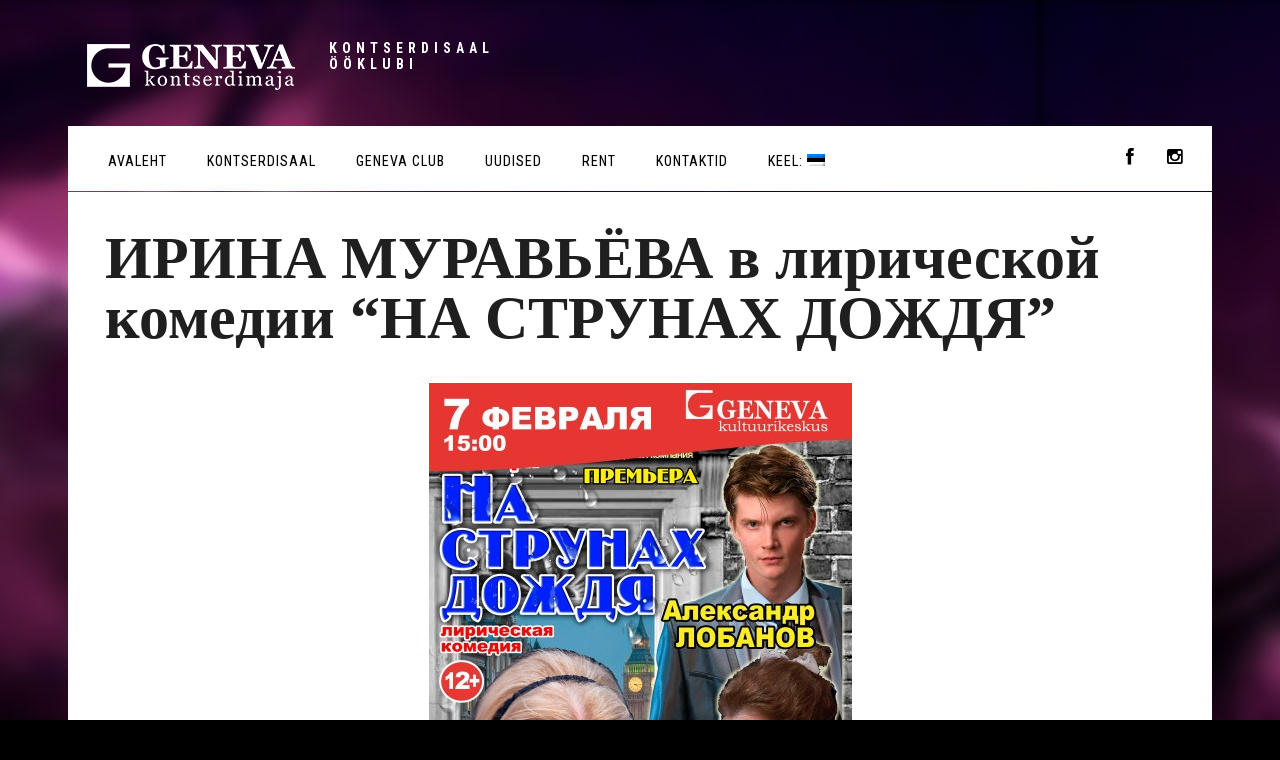

--- FILE ---
content_type: text/html; charset=UTF-8
request_url: https://geneva.ee/irina-muravyova-v-liricheskoj-komedii-na-strunah-dozhdya/
body_size: 9324
content:
<!DOCTYPE html>
<html lang="et" xmlns:fb="https://www.facebook.com/2008/fbml" xmlns:addthis="https://www.addthis.com/help/api-spec" >
<head>
	<meta charset="UTF-8">
	<meta name="viewport" content="width=device-width, height=device-height, initial-scale=1.0, maximum-scale=1.0">

	<title>ИРИНА МУРАВЬЁВА в лирической комедии &#8220;НА СТРУНАХ ДОЖДЯ&#8221; — Geneva.ee &#8211; Geneva Kontserdimaja / Nightclub</title>

	<meta name='robots' content='max-image-preview:large' />
<link rel='dns-prefetch' href='//s7.addthis.com' />
<link rel='dns-prefetch' href='//fonts.googleapis.com' />
<link rel='dns-prefetch' href='//netdna.bootstrapcdn.com' />
<link rel="alternate" type="application/rss+xml" title="Geneva.ee - Geneva Kontserdimaja / Nightclub &raquo; RSS" href="https://geneva.ee/feed/" />
<link rel="alternate" type="application/rss+xml" title="Geneva.ee - Geneva Kontserdimaja / Nightclub &raquo; Kommentaaride RSS" href="https://geneva.ee/comments/feed/" />
<link rel="alternate" type="application/rss+xml" title="Geneva.ee - Geneva Kontserdimaja / Nightclub &raquo; ИРИНА МУРАВЬЁВА в лирической комедии &#8220;НА СТРУНАХ ДОЖДЯ&#8221; Kommentaaride RSS" href="https://geneva.ee/irina-muravyova-v-liricheskoj-komedii-na-strunah-dozhdya/feed/" />
<script type="text/javascript">
window._wpemojiSettings = {"baseUrl":"https:\/\/s.w.org\/images\/core\/emoji\/14.0.0\/72x72\/","ext":".png","svgUrl":"https:\/\/s.w.org\/images\/core\/emoji\/14.0.0\/svg\/","svgExt":".svg","source":{"concatemoji":"https:\/\/geneva.ee\/wp-includes\/js\/wp-emoji-release.min.js?ver=6.2.8"}};
/*! This file is auto-generated */
!function(e,a,t){var n,r,o,i=a.createElement("canvas"),p=i.getContext&&i.getContext("2d");function s(e,t){p.clearRect(0,0,i.width,i.height),p.fillText(e,0,0);e=i.toDataURL();return p.clearRect(0,0,i.width,i.height),p.fillText(t,0,0),e===i.toDataURL()}function c(e){var t=a.createElement("script");t.src=e,t.defer=t.type="text/javascript",a.getElementsByTagName("head")[0].appendChild(t)}for(o=Array("flag","emoji"),t.supports={everything:!0,everythingExceptFlag:!0},r=0;r<o.length;r++)t.supports[o[r]]=function(e){if(p&&p.fillText)switch(p.textBaseline="top",p.font="600 32px Arial",e){case"flag":return s("\ud83c\udff3\ufe0f\u200d\u26a7\ufe0f","\ud83c\udff3\ufe0f\u200b\u26a7\ufe0f")?!1:!s("\ud83c\uddfa\ud83c\uddf3","\ud83c\uddfa\u200b\ud83c\uddf3")&&!s("\ud83c\udff4\udb40\udc67\udb40\udc62\udb40\udc65\udb40\udc6e\udb40\udc67\udb40\udc7f","\ud83c\udff4\u200b\udb40\udc67\u200b\udb40\udc62\u200b\udb40\udc65\u200b\udb40\udc6e\u200b\udb40\udc67\u200b\udb40\udc7f");case"emoji":return!s("\ud83e\udef1\ud83c\udffb\u200d\ud83e\udef2\ud83c\udfff","\ud83e\udef1\ud83c\udffb\u200b\ud83e\udef2\ud83c\udfff")}return!1}(o[r]),t.supports.everything=t.supports.everything&&t.supports[o[r]],"flag"!==o[r]&&(t.supports.everythingExceptFlag=t.supports.everythingExceptFlag&&t.supports[o[r]]);t.supports.everythingExceptFlag=t.supports.everythingExceptFlag&&!t.supports.flag,t.DOMReady=!1,t.readyCallback=function(){t.DOMReady=!0},t.supports.everything||(n=function(){t.readyCallback()},a.addEventListener?(a.addEventListener("DOMContentLoaded",n,!1),e.addEventListener("load",n,!1)):(e.attachEvent("onload",n),a.attachEvent("onreadystatechange",function(){"complete"===a.readyState&&t.readyCallback()})),(e=t.source||{}).concatemoji?c(e.concatemoji):e.wpemoji&&e.twemoji&&(c(e.twemoji),c(e.wpemoji)))}(window,document,window._wpemojiSettings);
</script>
<style type="text/css">
img.wp-smiley,
img.emoji {
	display: inline !important;
	border: none !important;
	box-shadow: none !important;
	height: 1em !important;
	width: 1em !important;
	margin: 0 0.07em !important;
	vertical-align: -0.1em !important;
	background: none !important;
	padding: 0 !important;
}
</style>
	<link rel='stylesheet' id='sbc-css' href='https://geneva.ee/wp-content/plugins/wp-simple-booking-calendar/css/sbc.css?ver=6.2.8' type='text/css' media='all' />
<link rel='stylesheet' id='wp-block-library-css' href='https://geneva.ee/wp-includes/css/dist/block-library/style.min.css?ver=6.2.8' type='text/css' media='all' />
<link rel='stylesheet' id='banner-list-block-css' href='https://geneva.ee/wp-content/plugins/custom-banners/blocks/banner-list/style.css?ver=1565085588' type='text/css' media='all' />
<link rel='stylesheet' id='rotating-banner-block-css' href='https://geneva.ee/wp-content/plugins/custom-banners/blocks/rotating-banner/style.css?ver=1565085588' type='text/css' media='all' />
<link rel='stylesheet' id='single-banner-block-css' href='https://geneva.ee/wp-content/plugins/custom-banners/blocks/single-banner/style.css?ver=1565085588' type='text/css' media='all' />
<link rel='stylesheet' id='classic-theme-styles-css' href='https://geneva.ee/wp-includes/css/classic-themes.min.css?ver=6.2.8' type='text/css' media='all' />
<style id='global-styles-inline-css' type='text/css'>
body{--wp--preset--color--black: #000000;--wp--preset--color--cyan-bluish-gray: #abb8c3;--wp--preset--color--white: #ffffff;--wp--preset--color--pale-pink: #f78da7;--wp--preset--color--vivid-red: #cf2e2e;--wp--preset--color--luminous-vivid-orange: #ff6900;--wp--preset--color--luminous-vivid-amber: #fcb900;--wp--preset--color--light-green-cyan: #7bdcb5;--wp--preset--color--vivid-green-cyan: #00d084;--wp--preset--color--pale-cyan-blue: #8ed1fc;--wp--preset--color--vivid-cyan-blue: #0693e3;--wp--preset--color--vivid-purple: #9b51e0;--wp--preset--gradient--vivid-cyan-blue-to-vivid-purple: linear-gradient(135deg,rgba(6,147,227,1) 0%,rgb(155,81,224) 100%);--wp--preset--gradient--light-green-cyan-to-vivid-green-cyan: linear-gradient(135deg,rgb(122,220,180) 0%,rgb(0,208,130) 100%);--wp--preset--gradient--luminous-vivid-amber-to-luminous-vivid-orange: linear-gradient(135deg,rgba(252,185,0,1) 0%,rgba(255,105,0,1) 100%);--wp--preset--gradient--luminous-vivid-orange-to-vivid-red: linear-gradient(135deg,rgba(255,105,0,1) 0%,rgb(207,46,46) 100%);--wp--preset--gradient--very-light-gray-to-cyan-bluish-gray: linear-gradient(135deg,rgb(238,238,238) 0%,rgb(169,184,195) 100%);--wp--preset--gradient--cool-to-warm-spectrum: linear-gradient(135deg,rgb(74,234,220) 0%,rgb(151,120,209) 20%,rgb(207,42,186) 40%,rgb(238,44,130) 60%,rgb(251,105,98) 80%,rgb(254,248,76) 100%);--wp--preset--gradient--blush-light-purple: linear-gradient(135deg,rgb(255,206,236) 0%,rgb(152,150,240) 100%);--wp--preset--gradient--blush-bordeaux: linear-gradient(135deg,rgb(254,205,165) 0%,rgb(254,45,45) 50%,rgb(107,0,62) 100%);--wp--preset--gradient--luminous-dusk: linear-gradient(135deg,rgb(255,203,112) 0%,rgb(199,81,192) 50%,rgb(65,88,208) 100%);--wp--preset--gradient--pale-ocean: linear-gradient(135deg,rgb(255,245,203) 0%,rgb(182,227,212) 50%,rgb(51,167,181) 100%);--wp--preset--gradient--electric-grass: linear-gradient(135deg,rgb(202,248,128) 0%,rgb(113,206,126) 100%);--wp--preset--gradient--midnight: linear-gradient(135deg,rgb(2,3,129) 0%,rgb(40,116,252) 100%);--wp--preset--duotone--dark-grayscale: url('#wp-duotone-dark-grayscale');--wp--preset--duotone--grayscale: url('#wp-duotone-grayscale');--wp--preset--duotone--purple-yellow: url('#wp-duotone-purple-yellow');--wp--preset--duotone--blue-red: url('#wp-duotone-blue-red');--wp--preset--duotone--midnight: url('#wp-duotone-midnight');--wp--preset--duotone--magenta-yellow: url('#wp-duotone-magenta-yellow');--wp--preset--duotone--purple-green: url('#wp-duotone-purple-green');--wp--preset--duotone--blue-orange: url('#wp-duotone-blue-orange');--wp--preset--font-size--small: 13px;--wp--preset--font-size--medium: 20px;--wp--preset--font-size--large: 36px;--wp--preset--font-size--x-large: 42px;--wp--preset--spacing--20: 0.44rem;--wp--preset--spacing--30: 0.67rem;--wp--preset--spacing--40: 1rem;--wp--preset--spacing--50: 1.5rem;--wp--preset--spacing--60: 2.25rem;--wp--preset--spacing--70: 3.38rem;--wp--preset--spacing--80: 5.06rem;--wp--preset--shadow--natural: 6px 6px 9px rgba(0, 0, 0, 0.2);--wp--preset--shadow--deep: 12px 12px 50px rgba(0, 0, 0, 0.4);--wp--preset--shadow--sharp: 6px 6px 0px rgba(0, 0, 0, 0.2);--wp--preset--shadow--outlined: 6px 6px 0px -3px rgba(255, 255, 255, 1), 6px 6px rgba(0, 0, 0, 1);--wp--preset--shadow--crisp: 6px 6px 0px rgba(0, 0, 0, 1);}:where(.is-layout-flex){gap: 0.5em;}body .is-layout-flow > .alignleft{float: left;margin-inline-start: 0;margin-inline-end: 2em;}body .is-layout-flow > .alignright{float: right;margin-inline-start: 2em;margin-inline-end: 0;}body .is-layout-flow > .aligncenter{margin-left: auto !important;margin-right: auto !important;}body .is-layout-constrained > .alignleft{float: left;margin-inline-start: 0;margin-inline-end: 2em;}body .is-layout-constrained > .alignright{float: right;margin-inline-start: 2em;margin-inline-end: 0;}body .is-layout-constrained > .aligncenter{margin-left: auto !important;margin-right: auto !important;}body .is-layout-constrained > :where(:not(.alignleft):not(.alignright):not(.alignfull)){max-width: var(--wp--style--global--content-size);margin-left: auto !important;margin-right: auto !important;}body .is-layout-constrained > .alignwide{max-width: var(--wp--style--global--wide-size);}body .is-layout-flex{display: flex;}body .is-layout-flex{flex-wrap: wrap;align-items: center;}body .is-layout-flex > *{margin: 0;}:where(.wp-block-columns.is-layout-flex){gap: 2em;}.has-black-color{color: var(--wp--preset--color--black) !important;}.has-cyan-bluish-gray-color{color: var(--wp--preset--color--cyan-bluish-gray) !important;}.has-white-color{color: var(--wp--preset--color--white) !important;}.has-pale-pink-color{color: var(--wp--preset--color--pale-pink) !important;}.has-vivid-red-color{color: var(--wp--preset--color--vivid-red) !important;}.has-luminous-vivid-orange-color{color: var(--wp--preset--color--luminous-vivid-orange) !important;}.has-luminous-vivid-amber-color{color: var(--wp--preset--color--luminous-vivid-amber) !important;}.has-light-green-cyan-color{color: var(--wp--preset--color--light-green-cyan) !important;}.has-vivid-green-cyan-color{color: var(--wp--preset--color--vivid-green-cyan) !important;}.has-pale-cyan-blue-color{color: var(--wp--preset--color--pale-cyan-blue) !important;}.has-vivid-cyan-blue-color{color: var(--wp--preset--color--vivid-cyan-blue) !important;}.has-vivid-purple-color{color: var(--wp--preset--color--vivid-purple) !important;}.has-black-background-color{background-color: var(--wp--preset--color--black) !important;}.has-cyan-bluish-gray-background-color{background-color: var(--wp--preset--color--cyan-bluish-gray) !important;}.has-white-background-color{background-color: var(--wp--preset--color--white) !important;}.has-pale-pink-background-color{background-color: var(--wp--preset--color--pale-pink) !important;}.has-vivid-red-background-color{background-color: var(--wp--preset--color--vivid-red) !important;}.has-luminous-vivid-orange-background-color{background-color: var(--wp--preset--color--luminous-vivid-orange) !important;}.has-luminous-vivid-amber-background-color{background-color: var(--wp--preset--color--luminous-vivid-amber) !important;}.has-light-green-cyan-background-color{background-color: var(--wp--preset--color--light-green-cyan) !important;}.has-vivid-green-cyan-background-color{background-color: var(--wp--preset--color--vivid-green-cyan) !important;}.has-pale-cyan-blue-background-color{background-color: var(--wp--preset--color--pale-cyan-blue) !important;}.has-vivid-cyan-blue-background-color{background-color: var(--wp--preset--color--vivid-cyan-blue) !important;}.has-vivid-purple-background-color{background-color: var(--wp--preset--color--vivid-purple) !important;}.has-black-border-color{border-color: var(--wp--preset--color--black) !important;}.has-cyan-bluish-gray-border-color{border-color: var(--wp--preset--color--cyan-bluish-gray) !important;}.has-white-border-color{border-color: var(--wp--preset--color--white) !important;}.has-pale-pink-border-color{border-color: var(--wp--preset--color--pale-pink) !important;}.has-vivid-red-border-color{border-color: var(--wp--preset--color--vivid-red) !important;}.has-luminous-vivid-orange-border-color{border-color: var(--wp--preset--color--luminous-vivid-orange) !important;}.has-luminous-vivid-amber-border-color{border-color: var(--wp--preset--color--luminous-vivid-amber) !important;}.has-light-green-cyan-border-color{border-color: var(--wp--preset--color--light-green-cyan) !important;}.has-vivid-green-cyan-border-color{border-color: var(--wp--preset--color--vivid-green-cyan) !important;}.has-pale-cyan-blue-border-color{border-color: var(--wp--preset--color--pale-cyan-blue) !important;}.has-vivid-cyan-blue-border-color{border-color: var(--wp--preset--color--vivid-cyan-blue) !important;}.has-vivid-purple-border-color{border-color: var(--wp--preset--color--vivid-purple) !important;}.has-vivid-cyan-blue-to-vivid-purple-gradient-background{background: var(--wp--preset--gradient--vivid-cyan-blue-to-vivid-purple) !important;}.has-light-green-cyan-to-vivid-green-cyan-gradient-background{background: var(--wp--preset--gradient--light-green-cyan-to-vivid-green-cyan) !important;}.has-luminous-vivid-amber-to-luminous-vivid-orange-gradient-background{background: var(--wp--preset--gradient--luminous-vivid-amber-to-luminous-vivid-orange) !important;}.has-luminous-vivid-orange-to-vivid-red-gradient-background{background: var(--wp--preset--gradient--luminous-vivid-orange-to-vivid-red) !important;}.has-very-light-gray-to-cyan-bluish-gray-gradient-background{background: var(--wp--preset--gradient--very-light-gray-to-cyan-bluish-gray) !important;}.has-cool-to-warm-spectrum-gradient-background{background: var(--wp--preset--gradient--cool-to-warm-spectrum) !important;}.has-blush-light-purple-gradient-background{background: var(--wp--preset--gradient--blush-light-purple) !important;}.has-blush-bordeaux-gradient-background{background: var(--wp--preset--gradient--blush-bordeaux) !important;}.has-luminous-dusk-gradient-background{background: var(--wp--preset--gradient--luminous-dusk) !important;}.has-pale-ocean-gradient-background{background: var(--wp--preset--gradient--pale-ocean) !important;}.has-electric-grass-gradient-background{background: var(--wp--preset--gradient--electric-grass) !important;}.has-midnight-gradient-background{background: var(--wp--preset--gradient--midnight) !important;}.has-small-font-size{font-size: var(--wp--preset--font-size--small) !important;}.has-medium-font-size{font-size: var(--wp--preset--font-size--medium) !important;}.has-large-font-size{font-size: var(--wp--preset--font-size--large) !important;}.has-x-large-font-size{font-size: var(--wp--preset--font-size--x-large) !important;}
.wp-block-navigation a:where(:not(.wp-element-button)){color: inherit;}
:where(.wp-block-columns.is-layout-flex){gap: 2em;}
.wp-block-pullquote{font-size: 1.5em;line-height: 1.6;}
</style>
<link rel='stylesheet' id='wp-banners-css-css' href='https://geneva.ee/wp-content/plugins/custom-banners/assets/css/wp-banners.css?ver=6.2.8' type='text/css' media='all' />
<link rel='stylesheet' id='googlefonts-css' href='https://fonts.googleapis.com/css?family=Roboto+Condensed:300,300italic,400,400italic,700,700italic|Roboto+Condensed:400&subset=greek,latin-ext,cyrillic,latin,vietnamese,cyrillic-ext,greek-ext' type='text/css' media='all' />
<link rel='stylesheet' id='iron-revolution-css' href='https://geneva.ee/wp-content/themes/ironband/css/slider-revolution.css?t=1548419754&#038;ver=6.2.8' type='text/css' media='all' />
<link rel='stylesheet' id='iron-fancybox-css' href='https://geneva.ee/wp-content/themes/ironband/css/fancybox.css?t=1548419754&#038;ver=6.2.8' type='text/css' media='all' />
<link rel='stylesheet' id='font-awesome-css' href='//netdna.bootstrapcdn.com/font-awesome/3.2.1/css/font-awesome.css?ver=6.2.8' type='text/css' media='all' />
<link rel='stylesheet' id='iron-master-css' href='https://geneva.ee/wp-content/themes/ironband/style.css?t=1548419774&#038;ver=6.2.8' type='text/css' media='all' />
<link rel='stylesheet' id='iron-preset-css' href='https://geneva.ee/wp-content/themes/ironband/css/colors/pink/style.css?t=1548419754&#038;ver=6.2.8' type='text/css' media='all' />
<link rel='stylesheet' id='custom-styles-css' href='https://geneva.ee?load=custom-style.css&#038;post_id=2040&#038;ver=6.2.8' type='text/css' media='all' />
<link rel='stylesheet' id='addthis_all_pages-css' href='https://geneva.ee/wp-content/plugins/addthis/frontend/build/addthis_wordpress_public.min.css?ver=6.2.8' type='text/css' media='all' />
<script type='text/javascript' src='https://geneva.ee/wp-includes/js/jquery/jquery.min.js?ver=3.6.4' id='jquery-core-js'></script>
<script type='text/javascript' src='https://geneva.ee/wp-includes/js/jquery/jquery-migrate.min.js?ver=3.4.0' id='jquery-migrate-js'></script>
<script type='text/javascript' src='https://geneva.ee/wp-content/plugins/wp-simple-booking-calendar/js/sbc.js?ver=6.2.8' id='sbc-js'></script>
<script type='text/javascript' src='https://geneva.ee/wp-admin/admin-ajax.php?action=addthis_global_options_settings&#038;ver=6.2.8' id='addthis_global_options-js'></script>
<script type='text/javascript' src='https://s7.addthis.com/js/300/addthis_widget.js?ver=6.2.8#pubid=wp-50a14fd2bc71b4358d6ebb0369ac49df' id='addthis_widget-js'></script>
<link rel="https://api.w.org/" href="https://geneva.ee/wp-json/" /><link rel="alternate" type="application/json" href="https://geneva.ee/wp-json/wp/v2/posts/2040" /><link rel="EditURI" type="application/rsd+xml" title="RSD" href="https://geneva.ee/xmlrpc.php?rsd" />
<link rel="wlwmanifest" type="application/wlwmanifest+xml" href="https://geneva.ee/wp-includes/wlwmanifest.xml" />
<meta name="generator" content="WordPress 6.2.8" />
<link rel="canonical" href="https://geneva.ee/irina-muravyova-v-liricheskoj-komedii-na-strunah-dozhdya/" />
<link rel='shortlink' href='https://geneva.ee/?p=2040' />
<link rel="alternate" type="application/json+oembed" href="https://geneva.ee/wp-json/oembed/1.0/embed?url=https%3A%2F%2Fgeneva.ee%2Firina-muravyova-v-liricheskoj-komedii-na-strunah-dozhdya%2F" />
<link rel="alternate" type="text/xml+oembed" href="https://geneva.ee/wp-json/oembed/1.0/embed?url=https%3A%2F%2Fgeneva.ee%2Firina-muravyova-v-liricheskoj-komedii-na-strunah-dozhdya%2F&#038;format=xml" />
<style type="text/css" media="screen"></style><!-- Global site tag (gtag.js) - Google Analytics -->
<script async src="https://www.googletagmanager.com/gtag/js?id=UA-109063973-1"></script>
<script>
  window.dataLayer = window.dataLayer || [];
  function gtag(){dataLayer.push(arguments);}
  gtag('js', new Date());

  gtag('config', 'UA-109063973-1');
</script><style type='text/css' media='screen'>
	body{ font-family:"Roboto Condensed", arial, sans-serif;}
	h1{ font-family:"Roboto Condensed", arial, sans-serif;}
	h2{ font-family:"Roboto Condensed", arial, sans-serif;}
	h3{ font-family:"Roboto Condensed", arial, sans-serif;}
	h4{ font-family:"Roboto Condensed", arial, sans-serif;}
	h5{ font-family:"Roboto Condensed", arial, sans-serif;}
	h6{ font-family:"Roboto Condensed", arial, sans-serif;}
	blockquote{ font-family:"Roboto Condensed", arial, sans-serif;}
	p{ font-family:"Roboto Condensed", arial, sans-serif;}
	li{ font-family:"Roboto Condensed", arial, sans-serif;}
</style>
<!-- fonts delivered by Wordpress Google Fonts, a plugin by Adrian3.com --><style type="text/css">
.qtranxs_flag_et {background-image: url(https://geneva.ee/wp-content/plugins/qtranslate-x/flags/ee.png); background-repeat: no-repeat;}
.qtranxs_flag_ru {background-image: url(https://geneva.ee/wp-content/plugins/qtranslate-x/flags/ru.png); background-repeat: no-repeat;}
</style>
<link hreflang="et" href="https://geneva.ee/et/irina-muravyova-v-liricheskoj-komedii-na-strunah-dozhdya/" rel="alternate" />
<link hreflang="ru" href="https://geneva.ee/ru/irina-muravyova-v-liricheskoj-komedii-na-strunah-dozhdya/" rel="alternate" />
<link hreflang="x-default" href="https://geneva.ee/irina-muravyova-v-liricheskoj-komedii-na-strunah-dozhdya/" rel="alternate" />
<meta name="generator" content="qTranslate-X 3.4.6.8" />

<!-- Jetpack Open Graph Tags -->
<meta property="og:type" content="article" />
<meta property="og:title" content="ИРИНА МУРАВЬЁВА в лирической комедии &#8220;НА СТРУНАХ ДОЖДЯ&#8221;" />
<meta property="og:url" content="https://geneva.ee/irina-muravyova-v-liricheskoj-komedii-na-strunah-dozhdya/" />
<meta property="og:description" content="Альберт Ковальский На струнах дождя Лирическая комедия За окном дождливая лондонская осень. Высокие потолки, промозглые стены. Квартира одинокой женщины Беллы. Порой к ней заглядывают знаменитые ос…" />
<meta property="article:published_time" content="2016-01-04T13:06:26+00:00" />
<meta property="article:modified_time" content="2016-01-04T13:06:35+00:00" />
<meta property="og:site_name" content="Geneva.ee - Geneva Kontserdimaja / Nightclub" />
<meta property="og:image" content="https://geneva.ee:443/wp-content/uploads/2014/08/Na-strunah-dozhdya-small-423x600.jpg" />
<meta property="og:image:width" content="423" />
<meta property="og:image:height" content="600" />
<meta property="og:image:alt" content="ÐÐ°-ÑÑÑÑÐ½Ð°Ñ-Ð´Ð¾Ð¶Ð´Ñ-small" />
<meta property="og:locale" content="et_EE" />
<meta name="twitter:text:title" content="ИРИНА МУРАВЬЁВА в лирической комедии &#8220;НА СТРУНАХ ДОЖДЯ&#8221;" />
<meta name="twitter:image" content="https://geneva.ee/wp-content/uploads/2014/08/Na-strunah-dozhdya-small-423x600.jpg?w=1400" />
<meta name="twitter:card" content="summary_large_image" />

<!-- End Jetpack Open Graph Tags -->

	<link rel="shortcut icon" type="image/x-icon" href="https://geneva.ee:443/wp-content/uploads/2016/05/favicon.png">
	<link rel="apple-touch-icon-precomposed" href="https://geneva.ee:443/wp-content/uploads/2016/05/logo57.png">
	<link rel="apple-touch-icon-precomposed" sizes="72x72" href="https://geneva.ee:443/wp-content/uploads/2016/05/logo72.png">
	<link rel="apple-touch-icon-precomposed" sizes="114x114" href="https://geneva.ee:443/wp-content/uploads/2016/05/logo114.png">
	<link rel="apple-touch-icon-precomposed" sizes="144x144" href="https://geneva.ee:443/wp-content/uploads/2016/05/logo144.png">		<style type="text/css" id="wp-custom-css">
			.breadcrumbs {
	display: none;
}
.meta {
	display: none;
}		</style>
		</head>
<body class="post-template-default single single-post postid-2040 single-format-standard">

	<div id="fb-root"></div>

	<div id="wrapper">

		<!-- header -->
		<header id="header">
			<div class="header__left"><!--
				--><a class="site-title" rel="home" href="https://geneva.ee/">
					<img class="logo-desktop" src="https://geneva.ee:443/wp-content/uploads/2017/08/pppppp.png" alt="Geneva.ee - Geneva Kontserdimaja / Nightclub">
					<img class="logo-mobile" src="https://geneva.ee:443/wp-content/uploads/2017/08/oooooo.png" alt="Geneva.ee - Geneva Kontserdimaja / Nightclub">
				</a><!--
				--><strong class="site-description">Kontserdisaal Ööklubi</strong><!--
			--></div>
		</header>

		<!-- panel -->
		<div class="panel">
			<a class="opener" href="#"><i class="icon-reorder"></i> Menu</a>

			<!-- nav-holder -->
			<div class="nav-holder">

				<!-- nav -->
				<nav id="nav">
					<a class="logo-panel" href="https://geneva.ee/">
						<img src="https://geneva.ee:443/wp-content/uploads/2016/05/Geneva-G-Logo-Footer-50px-v422.png" alt="Geneva.ee - Geneva Kontserdimaja / Nightclub">
					</a>
					<div class="menu-menyu-1-container"><ul id="menu-menyu-1" class="nav-menu"><li id="menu-item-584" class="menu-item menu-item-type-post_type menu-item-object-page menu-item-home menu-item-584"><a href="https://geneva.ee/">Avaleht</a></li><li id="menu-item-4797" class="menu-item menu-item-type-post_type menu-item-object-page menu-item-has-children menu-item-4797"><a href="https://geneva.ee/kontserdisaal/">Kontserdisaal</a><ul class="sub-menu"><li id="menu-item-1736" class="menu-item menu-item-type-post_type menu-item-object-page menu-item-1736"><a href="https://geneva.ee/kamernyj-zal/">Kammersaal</a></li></ul></li><li id="menu-item-578" class="menu-item menu-item-type-post_type menu-item-object-page menu-item-has-children menu-item-578"><a href="https://geneva.ee/nightclub/">Geneva club</a><ul class="sub-menu"><li id="menu-item-4706" class="menu-item menu-item-type-post_type menu-item-object-page menu-item-4706"><a href="https://geneva.ee/kliendikaart/">Kliendikaart</a></li></ul></li><li id="menu-item-583" class="menu-item menu-item-type-post_type menu-item-object-page current_page_parent menu-item-583"><a href="https://geneva.ee/novosti/">Uudised</a></li><li id="menu-item-579" class="menu-item menu-item-type-post_type menu-item-object-page menu-item-has-children menu-item-579"><a href="https://geneva.ee/konferentsii/">Rent</a><ul class="sub-menu"><li id="menu-item-4663" class="menu-item menu-item-type-post_type menu-item-object-page menu-item-4663"><a href="https://geneva.ee/kontoriruumid/">Kontoriruumid</a></li></ul></li><li id="menu-item-582" class="menu-item menu-item-type-post_type menu-item-object-page menu-item-582"><a href="https://geneva.ee/kontakty/">Kontaktid</a></li><li id="menu-item-2395" class="qtranxs-lang-menu qtranxs-lang-menu-et menu-item menu-item-type-custom menu-item-object-custom menu-item-has-children menu-item-2395"><a title="Eesti" href="#">Keel:&nbsp;<img src="https://geneva.ee/wp-content/plugins/qtranslate-x/flags/ee.png" alt="Eesti" /></a><ul class="sub-menu"><li id="menu-item-4798" class="qtranxs-lang-menu-item qtranxs-lang-menu-item-et menu-item menu-item-type-custom menu-item-object-custom menu-item-4798"><a title="Eesti" href="https://geneva.ee/et/irina-muravyova-v-liricheskoj-komedii-na-strunah-dozhdya/"><img src="https://geneva.ee/wp-content/plugins/qtranslate-x/flags/ee.png" alt="Eesti" />&nbsp;Eesti</a></li><li id="menu-item-4799" class="qtranxs-lang-menu-item qtranxs-lang-menu-item-ru menu-item menu-item-type-custom menu-item-object-custom menu-item-4799"><a title="Русский" href="https://geneva.ee/ru/irina-muravyova-v-liricheskoj-komedii-na-strunah-dozhdya/"><img src="https://geneva.ee/wp-content/plugins/qtranslate-x/flags/ru.png" alt="Русский" />&nbsp;Русский</a></li></ul></li></ul></div>				</nav>


				<!-- social-networks -->
				<ul class="social-networks">
					<li><a target="_blank" class="facebook" href="https://www.facebook.com/genevakeskus"><i class="icon-facebook" title="Facebook"></i></a></li>
					<li><a target="_blank" class="instagram" href="https://www.instagram.com/genevaclub/"><i class="icon-instagram" title="Instagram"></i></a></li>
				</ul>
			</div>
		</div>
		<!-- container -->
		<div class="container">
			<!-- breadcrumbs -->
			<nav id="breadcrumbs" class="breadcrumbs"><ul><li><a href="https://geneva.ee/">Home</a></li><li><a href="https://geneva.ee/novosti/">Uudised</a></li><li>ИРИНА МУРАВЬЁВА в лирической комедии &#8220;НА СТРУНАХ ДОЖДЯ&#8221;</li></ul></nav>
			<h1>ИРИНА МУРАВЬЁВА в лирической комедии &#8220;НА СТРУНАХ ДОЖДЯ&#8221;</h1>
					<!-- single-post -->
					<div id="post-2040" class="single-post post-2040 post type-post status-publish format-standard hentry category-nightclub">
						
						<!-- meta -->
						<div class="meta">
							<time class="datetime" datetime="2016-01-04T15:06:26+00:00">04.01.2016</time>
<span class="links categories-links">Категория: <a href="https://geneva.ee/category/nightclub/" rel="category tag">Ночной клуб</a></span>						</div>

						<div class="entry">
							<div class="at-above-post addthis_tool" data-url="https://geneva.ee/irina-muravyova-v-liricheskoj-komedii-na-strunah-dozhdya/"></div><p><a href="https://geneva.ee:443/wp-content/uploads/2014/08/Na-strunah-dozhdya-small.jpg"><img decoding="async" class="aligncenter size-medium wp-image-2037" src="https://geneva.ee:443/wp-content/uploads/2014/08/Na-strunah-dozhdya-small-423x600.jpg" alt="На-струнах-дождя-small" width="423" height="600" srcset="https://geneva.ee/wp-content/uploads/2014/08/Na-strunah-dozhdya-small-423x600.jpg 423w, https://geneva.ee/wp-content/uploads/2014/08/Na-strunah-dozhdya-small-723x1024.jpg 723w" sizes="(max-width: 423px) 100vw, 423px" /></a></p>
<p style="color: #000000; text-align: center;">Альберт Ковальский</p>
<p style="color: #000000; text-align: center;">На струнах дождя</p>
<p style="color: #000000; text-align: center;">Лирическая комедия</p>
<p style="color: #000000; text-align: center;">За окном дождливая лондонская осень. Высокие потолки, промозглые стены. Квартира одинокой женщины Беллы. Порой к ней заглядывают знаменитые особы, мужественные генералы, восточные красавцы и американские миллиардеры, но чаще ей приходится коротать дни и ночи в обществе не многословной служанки. Воспоминания из прошлой, красивой жизни призраками бродят вокруг и яркими вспышками оживают в рассказах хозяйки. Но все чаще и чаще вечера превращаются в борьбу с жутким томительным одиночеством. И вдруг, раздается звонок. Визит молодого человека, как возможность настоящей жизни, как шанс начать снова, как новый мотив в мелодии старинного танго.</p>
<p style="color: #000000; text-align: center;">Романтическая комедия с элементами детектива, пронизанная легким юмором и обаянием лондонского дождя.</p>
<!-- AddThis Advanced Settings above via filter on the_content --><!-- AddThis Advanced Settings below via filter on the_content --><!-- AddThis Advanced Settings generic via filter on the_content --><!-- AddThis Share Buttons above via filter on the_content --><!-- AddThis Share Buttons below via filter on the_content --><div class="at-below-post addthis_tool" data-url="https://geneva.ee/irina-muravyova-v-liricheskoj-komedii-na-strunah-dozhdya/"></div><!-- AddThis Share Buttons generic via filter on the_content -->													</div>


				<!-- links-block -->
				<aside class="links-block">
					<div class="buttons">
					</div>
				</aside>


<div id="comments" class="comments-area">


	
</div>					</div>
		</div>


		<!-- footer -->
		<footer id="footer">

			<!-- footer-block -->
			<div class="footer-block">
				<a class="footer-logo" href="https://geneva.ee/">
					<img class="logo-desktop" src="https://geneva.ee:443/wp-content/uploads/2017/08/pppppp.png" alt="Geneva.ee - Geneva Kontserdimaja / Nightclub">
					<img class="logo-mobile" src="https://geneva.ee:443/wp-content/uploads/2017/08/oooooo.png" alt="Geneva.ee - Geneva Kontserdimaja / Nightclub">
				</a>

				<!-- links-box -->
				<div class="links-box">
					<!-- facebook-box -->
					<div class="facebook-box">
						<div class="fb-like-box" data-href="https://www.facebook.com/genevakeskus" data-width="200" data-colorscheme="dark" data-show-faces="false" data-header="false" data-stream="false" data-show-border="false"></div>
					</div>


				<!-- social-networks -->
				<ul class="social-networks">
					<li><a target="_blank" class="facebook" href="https://www.facebook.com/genevakeskus"><i class="icon-facebook" title="Facebook"></i></a></li>
					<li><a target="_blank" class="instagram" href="https://www.instagram.com/genevaclub/"><i class="icon-instagram" title="Instagram"></i></a></li>
				</ul>
				</div>
			</div>


			<!-- footer-row -->
			<div class="footer-row">
				<img src="https://geneva.ee:443/wp-content/uploads/2016/05/Geneva-G-Logo-Footer-50px-v422.png" alt="">
				<div class="text"><div class="at-above-post addthis_tool" data-url="https://geneva.ee/irina-muravyova-v-liricheskoj-komedii-na-strunah-dozhdya/"></div><p>Geneva OÜ © 2014 &#8211; 2016<br />
Geneva nightclub / Geneva keskus</p>
<!-- AddThis Advanced Settings above via filter on the_content --><!-- AddThis Advanced Settings below via filter on the_content --><!-- AddThis Advanced Settings generic via filter on the_content --><!-- AddThis Share Buttons above via filter on the_content --><!-- AddThis Share Buttons below via filter on the_content --><div class="at-below-post addthis_tool" data-url="https://geneva.ee/irina-muravyova-v-liricheskoj-komedii-na-strunah-dozhdya/"></div><!-- AddThis Share Buttons generic via filter on the_content --></div>
			</div>
		</footer>

	</div>

<script type="text/javascript">
/* <![CDATA[ */
var google_conversion_id = 958950015;
var google_custom_params = window.google_tag_params;
var google_remarketing_only = true;
/* ]]> */
</script>
<script type="text/javascript" src="//www.googleadservices.com/pagead/conversion.js">
</script>
<noscript>
<div style="display:inline;">
<img height="1" width="1" style="border-style:none;" alt="" src="//googleads.g.doubleclick.net/pagead/viewthroughconversion/958950015/?guid=ON&script=0"/>
</div>
</noscript><script type='text/javascript' id='contact-form-7-js-extra'>
/* <![CDATA[ */
var wpcf7 = {"apiSettings":{"root":"https:\/\/geneva.ee\/wp-json\/contact-form-7\/v1","namespace":"contact-form-7\/v1"}};
/* ]]> */
</script>
<script type='text/javascript' src='https://geneva.ee/wp-content/plugins/contact-form-7/includes/js/scripts.js?ver=5.1.4' id='contact-form-7-js'></script>
<script type='text/javascript' src='https://geneva.ee/wp-content/plugins/custom-banners/assets/js/jquery.cycle2.min.js?ver=6.2.8' id='gp_cycle2-js'></script>
<script type='text/javascript' src='https://geneva.ee/wp-content/plugins/custom-banners/assets/js/custom-banners.js?ver=6.2.8' id='custom-banners-js-js'></script>
<script type='text/javascript' src='https://geneva.ee/wp-content/themes/ironband/js/utilities.min.js?t=1548419772' id='iron-utilities-js'></script>
<script type='text/javascript' src='https://geneva.ee/wp-content/themes/ironband/js/plugins.all.min.js?t=1548419772' id='iron-plugins-js'></script>
<script type='text/javascript' src='https://geneva.ee/wp-content/themes/ironband/js/twitter/jquery.tweet.min.js?t=1548419772' id='iron-twitter-js'></script>
<script type='text/javascript' id='iron-main-js-extra'>
/* <![CDATA[ */
var iron_vars = {"theme_url":"https:\/\/geneva.ee\/wp-content\/themes\/ironband","ajaxurl":"https:\/\/geneva.ee\/wp-admin\/admin-ajax.php","enable_nice_scroll":"","enable_fixed_header":"","lang":{"newsletter_success":"<span>\u0411\u043b\u0430\u0433\u043e\u0434\u0430\u0440\u0438\u043c \u0437\u0430 \u043f\u0440\u043e\u044f\u0432\u043b\u0435\u043d\u043d\u044b\u0439 \u0438\u043d\u0442\u0435\u0440\u0435\u0441!<\/span> \u041c\u044b \u0431\u0443\u0434\u0435\u043c \u0434\u0435\u0440\u0436\u0430\u0442 \u0412\u0430\u0441 \u0432 \u043a\u0443\u0440\u0441\u0435 \u0441\u043e\u0431\u044b\u0442\u0438\u0439.","newsletter_exists":"\u0423\u043a\u0430\u0437\u0430\u043d\u043d\u044b\u0439 e-mail \u0443\u0436\u0435 \u043f\u043e\u0434\u043f\u0438\u0441\u0430\u043d \u043d\u0430 \u043d\u0430\u0448\u0438 \u043d\u043e\u0432\u043e\u0441\u0442\u0438","newsletter_invalid":"\u0423\u043a\u0430\u0437\u0430\u043d \u043d\u0435\u043f\u0440\u0430\u0432\u0438\u043b\u044c\u043d\u044b\u0439 e-mail","newsletter_error":"\u0423\u043f\u0441, \u0447\u0442\u043e-\u0442\u043e \u043f\u043e\u0448\u043b\u043e \u043d\u0435 \u0442\u0430\u043a!"}};
/* ]]> */
</script>
<script type='text/javascript' src='https://geneva.ee/wp-content/themes/ironband/js/main.js?t=1548419772' id='iron-main-js'></script>
<script type="text/javascript">
/* <![CDATA[ */
var google_conversion_id = 958950015;
var google_custom_params = window.google_tag_params;
var google_remarketing_only = true;
/* ]]> */
</body>
</html>

--- FILE ---
content_type: text/css
request_url: https://geneva.ee/wp-content/themes/ironband/css/colors/pink/style.css?t=1548419754&ver=6.2.8
body_size: 1257
content:
body{
	color:#1f1f1f;
	background-image: url(bg.jpg);
	background-repeat: no-repeat;
	background-color:#000;
}

a,
.comment-content a,
.comment-author .fn,
.comment-author .url,
.comment-reply-link,
.comment-reply-login,
.comment-meta a:hover,
.comment-reply-title small a:hover,
.comments-title,
.comment-reply-title {
	color: #F33CA4;
}

ul.nav-menu ul a:hover,
.nav-menu ul ul a:hover,
.nav-menu .has-drop-down ul a:hover {
	background-color: #F33CA4;
}

.nav-menu .current_page_item > a,
.nav-menu .current_page_ancestor > a,
.nav-menu .current-menu-item > a,
.nav-menu .current-menu-ancestor > a {
	color: #fff;
	background-color: #F33CA4;
}

.marquee .tp-leftarrow,
.marquee .tp-rightarrow{
	background:#F33CA4;
}
.marquee .more{
	background:#F33CA4;
	color:#fff;
}
.player-box .jp-progress .jp-play-bar{
	background:#F33CA4;
}
.iron_widget_recent_tweets .meta .time a{
	color:#F33CA4;
}
.carousel .btn-prev:hover,
.carousel .btn-next:hover{
	background:#F33CA4;
}
.carousel .slide a.hover,
.concert-box .hover-box,
.article a.hover{
	background:#F33CA4;
}
.carousel .datetime,
.article .datetime{
	color:#F33CA4;
}
.pages .current,
.pages a:hover,
.button-more:hover{
	background:#F33CA4;
	color:#1a1a1a;
}
.single-post h2{
	color:#F33CA4;
}
.meta .datetime{
	color:#F33CA4;
	background:#fff;
}
.blockquote-block .title{
	color:#F33CA4;
}
.blockquote-block figcaption{
	color:#F33CA4;
}
a.button,
.comment-form #submit,
.wpcf7-submit{
	background:#F33CA4;
}
span.wpcf7-not-valid-tip-no-ajax,
.wpcf7-response-output{
	color: #F33CA4;
}
.filters-block a.active{
	background:#F33CA4 !important;
}
.media-block a.hover{
	background:#F33CA4;
	color:#1a1a1a;
}
.media-block .datetime,
.media-block .category{
	color:#F33CA4;
}
.photos-list .hover-text span{
	color:#F33CA4;
}
.contact-box .phone{
	color:#F33CA4;
}
.form input[type="submit"]{
	background:#F33CA4;
	color:#000;
}
.error{
	color:#F33CA4
}
input.error{
	border-color:#F33CA4!important
}
.success span{
	color:#F33CA4;font-size: 30px;
}
.info-section h2{
	color:#F33CA4;
}
.concerts-list .title-row .date {
	color:#F33CA4;
}
.concerts-list .title-row .time {
	color:#000000;
}
.concerts-list .title-row .time,
.concerts-list .title-row.hover .buttons {
	background:#F33CA4;
}
.concerts-list .expanded .title-row .link{
	color:#F33CA4 !important;
}
.concerts-list .title-row.hover .button:hover{
	color:#fff;
}
.concerts-list .expanded .title-row .button{
	background:#F33CA4 !important;
	color:#000 !important;
}
.concerts-list .expanded .title-row:after{
	background:#F33CA4;
}

@media only screen and (min-width: 768px){

	/* 5.3 Event */

		.concerts-list .title-row.hover .buttons .button {
			color: #F33CA4;
		}
}

.iron_widget_newsletter label span {
	color:#F33CA4;
}
.iron_widget_newsletter input[type="submit"]:focus,
.iron_widget_newsletter input[type="submit"]:hover {
	background:#F33CA4;
}
.iron_widget_newsletter .form-status {
    color:#F33CA4;
}

.select-options .item-selected a{
	background:#F33CA4;
}
.concerts-list .title-row .link{
	color:#F33CA4;
}
.concerts-list .expanded .title-row .opener:hover:after{
	background:#F33CA4;
}
.concerts-list .title-row .button{
	background:#F33CA4;
	color:#000;
}
.icon-concert-dropdown,
li.expanded .title-row .icon-concert-dropdown {
	color: #F33CA4;
}
.media-decoration.media-audio {
	background: #F33CA4;
}
.media-block a.hover .media-decoration.media-audio,
.media-block a:hover .media-decoration.media-audio {
	color: #F33CA4;
}
.media-decoration.media-video {
	color: #F33CA4;
}
.video-block .btn-play {
	background-image: url(sprite.png)!important;
}

.tracks-list .btn-play [class^="icon-"],
.tracks-list .btn-play [class*=" icon-"],
.tracks-list .btn-pause [class^="icon-"],
.tracks-list .btn-pause [class*=" icon-"],
.player-box a:hover [class^="icon-"],
.player-box a:hover [class*=" icon-"],
.social-networks a:hover [class^="icon-"],
.social-networks a:hover [class*=" icon-"] {
	background-color: #F33CA4;
}

.carousel .video-box .icon-play {
	background-color: #F33CA4;
}
.carousel .video-box .btn-play {
	color: #F33CA4;
}

.terms-list small,
.terms-list [class^="icon-"],
.terms-list [class*=" icon-"] {
	color: #F33CA4;
}

--- FILE ---
content_type: text/css; charset: UTF-8;charset=UTF-8
request_url: https://geneva.ee/?load=custom-style.css&post_id=2040&ver=6.2.8
body_size: 406
content:
@import url(http://fonts.googleapis.com/css?family=Cuprum);
body { 
	background-attachment: fixed!important;
}
.container h1 { 
	font-family: Cuprum;
	font-weight: 700;
	font-size: 60px;
	text-transform: none;
}
.nav-menu li a {padding:20px}
.site-description {vertical-align:top}